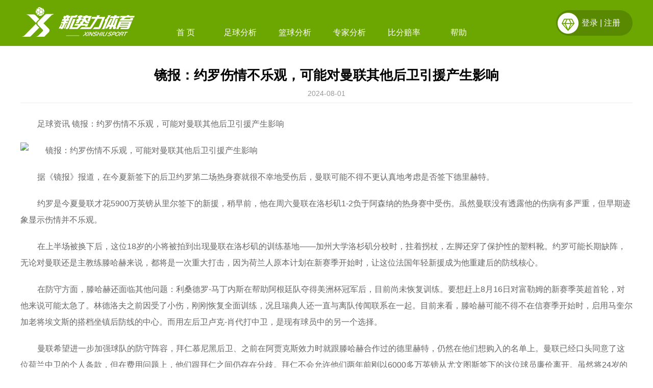

--- FILE ---
content_type: text/html
request_url: http://1110333.com/view.asp?id=269102
body_size: 4321
content:

<!DOCTYPE html>
<html>
<head>
<meta http-equiv="Content-Type" content="text/html; charset=utf-8">
<title>镜报：约罗伤情不乐观，可能对曼联其他后卫引援产生影响 - 新势力体育</title>
<meta name="keywords" content="镜报：约罗伤情不乐观，可能对曼联其他后卫引援产生影响"/>
<meta name="description" content="镜报：约罗伤情不乐观，可能对曼联其他后卫引援产生影响,最齐全体育娱乐互动平台"/>
<link href="css/style.css" rel="stylesheet" type="text/css">
<link href="css/news.css" rel="stylesheet" type="text/css">
</head>

<body>
<div class="header">
<div class="wrap2">
	<div class="logo"><a href="/"></a></div>
	<div class="nav">
		<a href="/">首 页</a>
		<a href="tips.asp" >足球分析</a>
		<a href="bktips.asp" >篮球分析</a>
		<a href="commend.asp" >专家分析</a>
        <a href="http://www.s78999.com" target="_blank">比分赔率</a>
		<a href="help.asp"  target="_blank">帮助</a>
	</div>
	<div class="act">
		
		<a href="javascript:;" class="actak" id="headlg">登录</a> | 
		<a href="reg.asp" class="actak">注册</a>
		
	</div>
</div>
</div>

<div class="wrap">	
	<div class="newsinfo">
		<h1>镜报：约罗伤情不乐观，可能对曼联其他后卫引援产生影响</h1>
		<div class="date">2024-08-01</div>
		<div class="content">
                    <p> 足球资讯 镜报：约罗伤情不乐观，可能对曼联其他后卫引援产生影响</p>
<p><img src="http://img.g288.com/UploadFiles/75/2024-8/b1133669766654869236NC3.jpg" alt="镜报：约罗伤情不乐观，可能对曼联其他后卫引援产生影响"></p><p> 据《镜报》报道，在今夏新签下的后卫约罗第二场热身赛就很不幸地受伤后，曼联可能不得不更认真地考虑是否签下德里赫特。</p><p>约罗是今夏曼联才花5900万英镑从里尔签下的新援，稍早前，他在周六曼联在洛杉矶1-2负于阿森纳的热身赛中受伤。虽然曼联没有透露他的伤病有多严重，但早期迹象显示伤情并不乐观。</p><p>在上半场被换下后，这位18岁的小将被拍到出现曼联在洛杉矶的训练基地——加州大学洛杉矶分校时，拄着拐杖，左脚还穿了保护性的塑料靴。约罗可能长期缺阵，无论对曼联还是主教练滕哈赫来说，都将是一次重大打击，因为荷兰人原本计划在新赛季开始时，让这位法国年轻新援成为他重建后的防线核心。</p><p>在防守方面，滕哈赫还面临其他问题：利桑德罗-马丁内斯在帮助阿根廷队夺得美洲杯冠军后，目前尚未恢复训练。要想赶上8月16日对富勒姆的新赛季英超首轮，对他来说可能太急了。林德洛夫之前因受了小伤，刚刚恢复全面训练，况且瑞典人还一直与离队传闻联系在一起。目前来看，滕哈赫可能不得不在信赛季开始时，启用马奎尔加老将埃文斯的搭档坐镇后防线的中心。而用左后卫卢克-肖代打中卫，是现有球员中的另一个选择。</p><p>曼联希望进一步加强球队的防守阵容，拜仁慕尼黑后卫、之前在阿贾克斯效力时就跟滕哈赫合作过的德里赫特，仍然在他们想购入的名单上。曼联已经口头同意了这位荷兰中卫的个人条款，但在费用问题上，他们跟拜仁之间仍存在分歧。拜仁不会允许他们两年前刚以6000多万英镑从尤文图斯签下的这位球员廉价离开。虽然将24岁的德里赫特从巴伐利亚带走，并不需要花费太多，但在约罗受伤后，曼联可能会觉得自己要被迫提高报价。</p><p>埃弗顿的布兰斯维特是曼联的另一个主要防线引援目标。不过，两家俱乐部在对球员的估值上仍存在分歧，太妃糖为这位22岁的本土中卫标价至少7000万英镑，而曼联之前报出的初始转会费4500万英镑、外加500万英镑浮动费用的方案，已经被埃弗顿拒绝。</p>

</div>
	</div>
	<div class="nextprivew">
		<span>上一条：<a href="/view.asp?id=269103">记者：马兹拉维入选拜仁季前赛名单但仍可转会，与曼联有口头协议</a></span>
		<span>下一条：<a href="/view.asp?id=269101">拜仁官方：小伊布左大腿肌肉受伤，将缺席亚洲行</a></span>
	</div>
</div>


<div class="link">
<div class="wrap">
<div class="tit"><span>友情链接</span><i></i></div>
<div class="con"><script src="http://www.c98788.com/js/link.js"></script></div>
</div>
</div>

<div class="footer">
<div class="wrap">

<div class="desc">
<p>本网站提供的资料仅供参考，各网友须留意本身所处地区及相关法律，在任何情况下引致触犯所属地区之法律，网友须自行承担责任。</p>
<p>国内人士请遵照中华人民共和国相关法律，切勿参与赌博触犯法例，本网络所有内容纯属资讯性质，本网站提供之资料仅供瀏览者作参考用途，因资料上的差异或遗漏而导致使用者有任何损失，瀏览者须自行承担一切责任，
其一切后果本网站恕不负责！</p>
</div>
<div class="btmnav">
	<span class="nav1"></span>
	<span class="nav2"></span>
	<span class="nav3"></span>
	<span class="nav4"></span>
	<span class="nav5"></span>
</div>

<div class="copyright">
版权所有 &copy; 新势力体育
</div>

</div>
</div>
<SCRIPT type="text/javascript" src="js/jquery.min.js"></SCRIPT>
<!--[if IE]><script type="text/javascript" src="js/excanvas.js"></script><![endif]-->
<script type="text/javascript" src="js/jquery.knob.js"></script>
<SCRIPT type="text/javascript" src="js/swiper.min.js"></SCRIPT>
<SCRIPT type="text/javascript" src="js/main.js"></SCRIPT>
<div style="display:none;">
<script charset="UTF-8" id="LA_COLLECT" src="//sdk.51.la/js-sdk-pro.min.js"></script>
<script>LA.init({id: "Jep4I50fSHBC9ZtB",ck: "Jep4I50fSHBC9ZtB"})</script>
</div>
</body>
</html>


--- FILE ---
content_type: text/css
request_url: http://1110333.com/css/style.css
body_size: 11453
content:
BODY {
	BACKGROUND:#fff;FONT-SIZE: 12px;FONT-FAMILY:arial,microsoft yahei;margin:0;padding:0;
}
html,body{width:100%;min-width:1200px;}
dl,dt,dd,ul,li,h1,h2,h3,h4,h5,form,p,a,em,i,span{padding:0;margin:0;list-style:none;}
table,th,td{border-collapse:collapse;}
A:link {COLOR: #000000; TEXT-DECORATION: none;outline:none;}
A:visited {	COLOR: #000000; TEXT-DECORATION: none}
A:hover {COLOR: #ff0000; TEXT-DECORATION: underline}
input,button{outline:none;-webkit-appearance: none;appearance: none;}
input{-webkit-box-shadow: 0 0 0px 1000px #fff inset;background:#fff;box-shadow: 0 0 0px 1000px #fff inset;}
input::-ms-clear,input::-ms-reveal{display:none;}
input::-webkit-search-cancel-button{ display: none;}

#banner{height: 400px;margin-top:0px;overflow:hidden;width:100%;}
#banner .swiper-container {width: 100%;height: 400px;}
#banner .swiper-slide {
text-align: center;display: -webkit-box;display: -ms-flexbox;display: -webkit-flex;display: flex;-webkit-box-pack: center;-ms-flex-pack: center;
-webkit-justify-content: center;justify-content: center;-webkit-box-align: center;-ms-flex-align: center;-webkit-align-items: center;align-items: center;
}
#banner .swiper-pagination-bullet{background:#fff;opacity:1;width:12px;border-radius:5px;height:5px;}
#banner .swiper-pagination-bullet-active{background:#f60;width:25px}
#banner .swiper-slide0{background:url(../images/banner0.jpg) no-repeat center;}
#banner .swiper-slide1{background:url(../images/banner1.jpg) no-repeat center;}
#banner .swiper-slide2{background:url(../images/banner2.jpg) no-repeat center;}
#banner .swiper-slide3{background:url(../images/banner3.jpg) no-repeat center;}

.wrap{width:1200px;margin:0 auto;overflow:hidden;}
.wrap2{width:1200px;margin:0 auto;}

.header{background:#6ca701;height:90px;width:100%;}
.header .logo{width:230px;height:70px;float:left;margin:10px 0;background:url(../images/logo.png) no-repeat center;}
.header .nav{height:40px;overflow:hidden;float:left;width:760px;margin:45px 0 0 40px;}
.header .nav a{display:block;width:97px;height:40px;line-height:38px;float:left;color:#fff;margin:0 5px;font-size:16px;text-align:center;}
.header .nav a.current,.header .nav a:hover{background:url(../images/navbg.png) no-repeat;text-decoration:None;}
.header .act{float:right;margin:20px 0px 0 0;width:95px;height:50px;line-height:50px;position:relative;font-size:16px;
	background:#588900 url(../images/icon_lg.png) no-repeat center left 3px;color:#fff;border-radius:30px;padding:0 5px 0 50px;}
.header .act .actak,.header .act .lg{display:inline-block;color:#fff;}
.header .act .actak:hover,.header .act .lg:hover{text-decoration:none;opacity:.8;}
.header .act .lg{width:80px;overflow:hidden;text-overflow:ellipsis;white-space:nowrap;font-size:20px;vertical-align:-20px;}
.header .act:hover .tpinlgbx{display:block;}
.tpinlgbx{width:350px;border-radius:5px;background:#fff;font-size:12px;position:absolute;top:51px;left:-200px;z-index:100;overflow:hidden;box-shadow:0 0 5px #999;display:none;}
.tpinlgbx p{text-align:center;font-size:18px;color:#fff;line-height:60px;background:#ff9000;margin-bottom:10px;}
.tpinlgbx .info{background:url(../images/icon_hat.png) no-repeat center left;background-size:60px;padding-left:78px;margin:20px 30px;}
.tpinlgbx .name{font-size:22px;color:#6ca701;height:40px;line-height:40px;margin:0px 0px;overflow:hidden;white-space:nowrap;text-overflow:ellipsis;font-weight:bold;}
.tpinlgbx .ds{margin:0px 0 0 0px;overflow:hidden;line-height:25px;color:#ff9000;font-size:20px;font-weight:bold;}
.tpinlgbx .ds span{color:#666;font-size:12px;margin-right:8px;display:inline-block;font-weight:normal;vertical-align:2px;}
.tpinlgbx .dssm{margin-left:0px;color:#999;line-height:20px;}
.tpinlgbx ul{overflow:hidden;margin:30px 30px 20px 30px;}
.tpinlgbx li{line-height:40px;height:40px;width:48%;float:left;margin-bottom:15px;}
.tpinlgbx li:nth-child(2n){float:right;}
.tpinlgbx li a{display:block;padding:0;color:#fff;font-size:16px;border:solid 0px #6ca701;text-align:center;background:#a6d736;}
.tpinlgbx li a:hover{text-decoration:None;background:#739722;}
.tpinlgbx li i{display:inline-block;width:20px;height:20px;margin-right:5px;vertical-align:-5px;}
.tpinlgbx li i.a1{background:url(../images/icon_u1.png) no-repeat center;background-size:18px;}
.tpinlgbx li i.a2{background:url(../images/icon_u2.png) no-repeat center;background-size:18px;}
.tpinlgbx li i.a3{background:url(../images/icon_u3.png) no-repeat center;background-size:18px;}
.tpinlgbx li i.a4{background:url(../images/icon_u4.png) no-repeat center;background-size:18px;}
.tpinlgbx .exit{text-align:center;height:50px;line-height:50px;font-size:14px;color:#999;background:#ededed;cursor:pointer;}
.tpinlgbx .exit i{display:inline-block;margin-right:3px;vertical-align:-8px;
	width:25px;height:25px;border-radius:50%;background:url(../images/icon_u50.png) no-repeat center;}
.tpinlgbx .exit:hover{background:#ddd;color:#666}

.link{background:#7faf25;overflow:hidden;padding:40px 0;color:#fff;}
.link .tit{height:30px;position:relative;margin-bottom:10px;}
.link .tit i{display:block;width:100%;height:1px;background:#b2ca85;position:absolute;left:0;top:14px;z-index:2;}
.link .tit span{display:block;width:200px;background:#7faf25;height:30px;text-align:center;line-height:30px;font-size:16px;
position:absolute;left:50%;margin-left:-100px;top:0;z-index:3;}
.link .con{font-size:13px;line-height:24px;padding:10px 0;color:#7faf25;}
.link .con a{color:#fff;border:solid 1px #7faf25;display:inline-block;margin:0 5px 2px 0;padding:0 6px;}
.link .con a:hover{text-decoration:none;border-radius:3px;border:solid 1px #fff;}

.footer{background:#1e2d02;color:#4e6d18;text-align:center;font-size:13px;padding:40px 0;line-height:28px;}
.footer a{color:#4e6d18;}
.footer .desc{margin:0 100px;}

.btmnav{margin-top:20px;clear:both;overflow:hidden;text-align:center;}
.btmnav span{display:inline-block;margin:0 5px;width:75px;height:33px;background:url(../images/bg_icon_footer.png) no-repeat top;opacity:.1}
.btmnav span.nav1{background-position:0 0;width:35px;}
.btmnav span.nav2{background-position:-50px 0;width:65px;}
.btmnav span.nav3{background-position:-130px 0;}
.btmnav span.nav4{background-position:-227px 0;}
.btmnav span.nav5{background-position:-322px 0;}
.btmnav span:hover{opacity:1}

.hdmian{margin-top:40px;}
.loginpan{width:330px;float:left;border:solid 1px #ddd;background:#ebebeb;}


.dcpan{width:840px;float:right;overflow:hidden;border:solid 1px #ddd;}
.dcpan .hmtit{height:65px;text-align:center;}
.dcpan .hmtit a{display:block;width:50%;float:left;line-height:65px;font-size:20px;font-weight:bold;background:#949494;color:#fff;}
.dcpan .hmtit a i{display:inline-block;width:30px;height:30px;vertical-align:-7px;margin-right:10px;}
.dcpan .hmtit a:nth-child(1) i{background:url(../images/icon_fb.png) no-repeat center;}
.dcpan .hmtit a:nth-child(2) i{background:url(../images/icon_bb.png) no-repeat center;}
.dcpan .hmtit a.curr,.dcpan .hmtit a:hover{text-decoration:none;background:#5c5c5c;color:#fff;transition: 0.5s all;}
.dcpan .item{overflow:hidden;}
.dcpan .itemhide{display:none;}
.dcbx{margin-top:20px;overflow:hidden;border:solid 1px #ddd;border-left:0;border-right:0;}
.dcbx dl{height:50px;background:#f3f3f3;line-height:50px;text-align:center;font-size:16px;color:#5c5c5c;}
.dcbx dt{width:335px;float:left;background:url(../images/ballbg.png) no-repeat -21px 4px;}
.dcbx dt.st4{background-image:url(../images/bkballbg.png)}
.dcbx dt span{display:inline-block;background:#fff;border-radius:10px;color:#999;line-height:18px;margin-left:6px;font-size:12px;padding:0 10px;vertical-align:2px;}
.dcbx dd{float:left;}
.dcbx dd.bf{width:70px}
.dcbx dd.pk{width:95px}
.dcbx dd.tj{width:260px}
.dcbx dd.jg{width:75px;float:right;}
.dcitem{text-align:center;overflow:hidden;border-top:solid 1px #ddd;font-size:14px;height:110px;color:#545454;}
.dcitem .dv {border-right:solid 1px #ddd;height:110px;line-height:110px;float:left;}
.dcitem .ss{width:25px;font-size:16px;padding:0 15px;line-height:20px;}
.dcitem .ss span{display:inline-block;margin-top:35px;}
.dcitem .tj{width:260px;font-size:20px;color:#ff9000;font-weight:bold;}
.dcitem .tj i{display:inline-block;width:22px;height:22px;border-radius:50%;margin-right:5px;vertical-align:-4px;background:#ff9000 url(../images/icon_zan.png) no-repeat center;}
.dcitem .jg{width:75px;border-right:0;float:right;font-weight:bold;font-size:36px;color:#949494;}
.dcitem .jg span.y{color:#ff9000;}
.dcitem .jg span.h{color:#080;}
.dcitem .jg span.d{color:#09f;}
.dcitem .jg span.f{color:#999;}
.dcitem .fg{width:278px;height:110px;float:left;border-right:solid 1px #ddd;position:relative;font-size:16px;}
.dcitem .fg div{height:55px;line-height:55px;border-bottom:solid 1px #ddd;}
.dcitem .fg span{display:inline-block;width:18px;height:18px;line-height:18px;font-size:11px;border-radius:50%;color:#fff;margin-right:5px;vertical-align:2px;}
.dcitem .fg span.z{background:#6ca701}
.dcitem .fg span.k{background:#ccc;}
.dcitem .fg i{display:block;width:20px;height:20px;line-height:20px;border-radius:50%;background:#ddd;font-size:12px;
	color:#fff;border:solid 5px #fff;position:absolute;left:50%;margin-left:-11px;top:42px;}
.dcitem .bf{width:70px;float:left;border-right:solid 1px #ddd;font-size:26px;color:#949494;}
.dcitem .bf div{height:55px;line-height:55px;border-bottom:solid 1px #ddd;}
.dcitem .bf span{font-weight:bold;}
.dcitem .bf span.da{color:#ff9000;}
.dcitem .pk{width:95px;float:left;border-right:solid 1px #ddd;font-size:16px;}
.dcitem .pk div{height:55px;line-height:55px;border-bottom:solid 1px #ddd;}

.dchis{text-align:center;color:#5c5c5c;font-size:16px;margin:50px 0;overflow:hidden;}
.dchis em{font-style:normal;margin-right:10px;font-weight:bold;}
.dchis a{opacity:.9}
.dchis span{display:inline-block;width:30px;height:30px;border-radius:5px;line-height:30px;text-align:center;color:#fff;margin:0 1px;}
.dchis span.y{background:#ff9000;}
.dchis span.h{background:#080;}
.dchis span.d{background:#09f;}
.dchis span.f{background:#999;}
.dchis a:hover{text-decoration:none;opacity:1}

.dcbox{width:auto;float:none;margin:40px 0;border-bottom:0;}
.dcbox .dcitem .tj,.dcbox .dcbx dd.tj{width:400px;}
.dcbox .dcbx dd.bf,.dcbox .dcitem .bf{width:130px;}
.dcbox .dcbx dd.pk,.dcbox .dcitem .pk{width:150px;}
.dcbox .dcbx dd.jg,.dcbox .dcitem .jg{width:120px;}
.dcbox .dcbx dt{width:380px;}
.dcbox .dcitem .fg{width:323px;}


.loginbx{padding:0 0px;position:relative;}
.loginbx h3{font-size:18px;text-align:center;color:#fff;background:#6ca701;margin:0 0 30px 0;height:65px;line-height:65px;overflow:hidden;}
.loginbx h3 i{display:inline-block;width:24px;height:24px;background:url(../images/icon_go_w.png) no-repeat center;background-size:18px;vertical-align:-6px;margin-left:6px;}
.loginbx input{width:278px;height:50px;text-align:left;border:solid 1px #eee;font-size:14px;margin-bottom:6px;outline:none;font-size:16px;padding:0 0 0 30px;}
.loginbx input:focus{border-color:#ccc;}
.loginbx input.t1{background:url(../images/icon_name.png) no-repeat center right 10px;}
.loginbx input.t2{background:url(../images/icon_pwd.png) no-repeat center right 10px;}
.loginbx button{width:310px;height:50px;background:#ff9000;transition: 0.5s all;color:#fff;font-size:16px;margin:10px 0 10px 0;border:0;outline:none;}
.loginbx button:hover{cursor:pointer;opacity:.8}
.loginbx p{background:#fff;border:dotted 1px #f00;height:50px;width:308px;position:absolute;left:10px;top:230px;font-size:18px;text-align:center;color:#333;line-height:50px;display:none;}
.loginbx form{padding:10px 10px 0 10px;}
.loginbx .icon{display:block;width:22px;height:22px;position:absolute;right:30px;}
.loginbx .icon1{background:url(../images/icon_name.png) no-repeat center;top:123px;z-index:10;}
.loginbx .icon2{background:url(../images/icon_pwd.png) no-repeat center;top:178px;z-index:10;}
.loginbx .rg{margin:0 10px;text-align:center;}
.loginbx .rg a{font-size:14px;color:#fff;display:block;height:50px;line-height:50px;text-align:center;background:#6ca701;font-size:16px;transition: 0.5s all;}
.loginbx .rg a:hover{text-decoration:none;opacity:.8}
.loginbx .act{text-align:center;overflow:hidden;background:#dedede;width:80px;margin:12px auto 25px auto;border-radius:20px;padding:6px 0;height:25px;}
.loginbx .act .cd{display:inline-block;width:25px;height:25px;border-radius:50%;margin:0 5px;}
.loginbx .act .cd:hover{cursor:pointer;background-color:#666;}
.loginbx .act .zx{background:#949494 url(../images/icon_lg1.png) no-repeat center;}
.loginbx .act .us{background:#949494 url(../images/icon_lg2.png) no-repeat center;}
.contactbx{background:#fff;padding:18px 30px;overflow:hidden;}
.contactbx .chat{width:75px;float:left;line-height:35px;font-size:14px;overflow:hidden;text-align:center;}
.contactbx .chat img{width:75px;height:75px;display:block;}
.contactbx .tel{width:160px;float:right;}
.contactbx .tel .t{line-height:40px;height:40px;font-size:16px;color:#666;margin:5px 0 10px 0;}
.contactbx .tel .t i{display:inline-block;width:24px;height:24px;border-radius:50%;vertical-align:-6px;
	background:#6ca701 url(../images/icon_tel.png) no-repeat center;margin-right:10px;}
.contactbx .tel .c{font-size:14px;line-height:25px;color:#555;}

.tplogin{width:350px;border-radius:5px;background:#fff;position:absolute;top:75px;z-index:100;overflow:hidden;box-shadow:0 0 5px #999;}
.tplogin .loginpan{width:350px;border:0}
.tplogin .loginbx h3{margin:0px 0 30px 0;font-size:16px;font-weight:normal;background:#ff9000;}
.tplogin .loginbx h3 i{width:18px;height:18px;background-size:100%;vertical-align:-3px;}
.tplogin .loginbx input{width:298px;}
.tplogin .loginbx button{width:330px;background:#ff9000}
.tplogin .loginbx p{width:330px;top:230px;font-size:16px;}
.tplogin .loginbx .icon1{top:123px;}
.tplogin .loginbx .icon2{top:178px;}
.tplogin .loginbx .rg a{background:#6ca701;}


.inlogpan{width:330px;float:left;border:solid 1px #eee;background:#a2cc41;}
.inlogpan h2{font-size:18px;color:#ff9000;line-height:65px;text-align:center;margin-bottom:10px;background:#6ca701;color:#fff;font-weight:normal;}
.inlgbx{padding:20px 30px;height:299px;overflow:hidden;}
.inlgbx .info{background:url(../images/icon_hat.png) no-repeat center left;background-size:60px;padding-left:78px;}
.inlgbx .name{text-align:left;font-size:22px;color:#fff;height:40px;line-height:40px;margin:0;overflow:hidden;white-space:nowrap;text-overflow:ellipsis;}
.inlgbx .ds{margin:0px 0 3px 0px;overflow:hidden;line-height:25px;color:#c00;font-size:18px;font-weight:bold;}
.inlgbx .ds span{color:#666;vertical-align:2px;font-size:12px;margin-right:8px;display:inline-block;font-weight:Normal;}
.inlgbx .dssm{margin-left:0px;color:#fff;}
.inlgbx ul{overflow:hidden;margin:30px 0 20px 0;}
.inlgbx li{line-height:40px;height:40px;width:48%;float:left;margin-bottom:10px;}
.inlgbx li:nth-child(2n){float:right;}
.inlgbx li a{display:block;padding:0;color:#fff;font-size:16px;border:solid 0px #6ca701;text-align:center;background:#a6d736;}
.inlgbx li a:hover{text-decoration:None;background:#739722;}
.inlgbx li i{display:inline-block;width:20px;height:20px;margin-right:5px;vertical-align:-5px;}
.inlgbx li i.a1{background:url(../images/icon_u1.png) no-repeat center;background-size:18px;}
.inlgbx li i.a2{background:url(../images/icon_u2.png) no-repeat center;background-size:18px;}
.inlgbx li i.a3{background:url(../images/icon_u3.png) no-repeat center;background-size:18px;}
.inlgbx li i.a4{background:url(../images/icon_u4.png) no-repeat center;background-size:18px;}
.inlgbx li i.a5{background:#e1ffab url(../images/icon_u6.png) no-repeat center;background-size:10px;border-radius:50%;}
.inlgbx li i.a6{background:#e1ffab url(../images/icon_u5.png) no-repeat center;background-size:10px;border-radius:50%;}
.inlgbx .exit{text-align:center;height:50px;line-height:50px;font-size:16px;color:#666;background:#fff;cursor:pointer;}
.inlgbx .exit i{display:inline-block;font-size:22px;font-style:normal;margin-right:6px;vertical-align:-1px;
	width:25px;height:25px;text-align:center;line-height:22px;background:#ccc;color:#fff;border-radius:50%;}
.inlgbx .exit:hover{background:#eee;color:#666}


.freetb{}
.freetb table{width:100%;border:solid 1px #ddd;}
.freetb table.thtb{margin-top:30px;}
.freetb th{font-size:14px;color:#fff;height:55px;background:#949494;font-weight:normal;}
.freetb th.tj{background:#ff9000;}
.freetb th span{display:block;float:left;}
.freetb th span.qd{width:168px;}
.freetb th span.bf{width:90px;}
.freetb th span.pk{width:120px;}
.freetb td{border:solid 1px #ddd;text-align:center;height:60px;font-size:14px;color:#545454;padding:0;}
.freetb td .st{background:url(../images/icon_ball_green.png) no-repeat center left;margin:0 10px 0 15px;padding-left:35px;color:#6ca701;font-size:14px;text-align:left;}
.freetb td .st4{background-image:url(../images/icon_bkball_green.png)}
.freetb td .st span{color:#999;font-size:12px;}
.freetb td .qd{width:168px;float:left;font-size:15px;color:#666;height:60px;line-height:60px;overflow:hidden;text-overflow:ellipsis;white-space:nowrap;}
.freetb td .bf{width:90px;float:left;height:60px;line-height:60px;color:#999}
.freetb td .bf span,.freetb td .bf em{display:inline-block;border:solid 1px #ff9000;color:#ff9000;border-radius:15px;height:25px;line-height:25px;width:70px;font-weight:bold;font-size:18px;font-style:normal;}
.freetb td .bf em{border-color:#09f;opacity:.6;color:#09f;font-weight:normal;font-size:16px;}
.freetb td .pk{width:120px;float:left;height:60px;line-height:60px;}
.freetb td .pk span{display:inline-block;border:solid 1px #6ca701;color:#6ca701;border-radius:15px;height:25px;line-height:25px;width:100px;}
.freetb td .tj{font-size:16px;color:#666;font-weight:bold;}
.freetb td .tj .mf{display:inline-block;height:20px;line-height:20px;font-weight:normal;color:#fff;background:#ccc;font-size:12px;vertical-align:2px;
	border-radius:10px;padding:0 10px;margin-right:10px;}
.freetb td.rs{font-size:26px;font-weight:bold;}
.freetb td.rs .y{color:#ff9000;}
.freetb td.rs .h{color:#080;}
.freetb td.rs .d{color:#09f;}
.freetb td.rs .f{color:#999;}
.freetb td.sl{}
.freetb td.sl .zjsl{height:40px;overflow:hidden;position:relative;text-align:center;margin-top:2px;}
.freetb td.sl .zjsl span{display:block;color:#999;position:absolute;left:0;top:12px;width:100%;font-size:13px;}
.freetb .more{display:none;width:100%;}
.freetb .mores{display:block;}
.freemore{text-align:center;line-height:50px;height:50px;font-size:16px;color:#6ca701;background:#d6ee9f;margin-top:8px;}
.freemore:hover{background:#6ca701;color:#fff;cursor:pointer;}
.freetc table{margin:0;border:0;margin-top:-1px;}


.zjbox{background:#f0f7e3;overflow:hidden;padding:20px 0 60px 0;margin-top:50px;}
.zjbox .hmtit{text-align:center;line-height:50px;margin:40px 0;}
.zjbox .hmtit em{display:inline-block;width:50px;height:50px;border:solid 1px #ff9000;background:#ff9000 url(../images/icon_zj.png) no-repeat center;border-radius:50%;vertical-align:-20px;}
.zjbox .hmtit a{display:inline-block;width:245px;height:50px;margin-left:12px;border:solid 1px #ff9000;transition: 0.5s all;font-size:20px;color:#ff9000;border-radius:30px;}
.zjbox .hmtit a.curr,.zjbox .hmtit a:hover{background:#ff9000;color:#fff;text-decoration:none;}
.zjbox .hmtit a i{display:inline-block;width:26px;height:26px;vertical-align:-5px;margin-right:8px;}
.zjbox .hmtit a i.fb{background:url(../images/icon_fb_h.png) no-repeat center;background-size:100%;}
.zjbox .hmtit a i.bb{background:url(../images/icon_bb_h.png) no-repeat center;background-size:100%;}
.zjbox .hmtit a:hover i.fb,.zjbox .hmtit a.curr i.fb{background:url(../images/icon_fb.png) no-repeat center;background-size:100%;}
.zjbox .hmtit a:hover i.bb,.zjbox .hmtit a.curr i.bb{background:url(../images/icon_bb.png) no-repeat center;background-size:100%;}
.zjbox .itemhide{display:none;}
.zjboxcm{margin:0}

.zjtb table{background:#fff;}
.zjtb a:hover{text-decoration:none;}
.zjtb td a:hover .qd{color:#000}
.zjtb td a:hover .bf em,.zjtb td a:hover .bf span,.zjtb td a:hover .pk span{opacity:1}
.zjtb td.ds{color:#6ca701;font-size:16px;}
.zjtb td .bf span{background:#ff9000;color:#fff;opacity:.6}
.zjtb td .bf em{background:#09f;color:#fff;opacity:.4}
.zjtb td .pk span{background:#6ca701;color:#fff;opacity:.6}
.zjtb td.zj a{color:#666;}
.zjtb td.zj a:hover{color:#ff9000;}
.zjtb td .tj{text-align:center;margin-right:6px;height:60px;line-height:60px;position:relative;overflow:hidden;text-overflow:ellipsis;white-space:nowrap;}
.zjtb td .tj i{display:inline-block;width:24px;height:24px;background:#ff9000 url(../images/icon_zan_big.png) no-repeat center;background-size:16px;
	border-radius:50%;margin:0 8px 0 8px;vertical-align:-6px;}
.zjtb td .kssm{display:block;margin:3px 2px 0 2px;height:18px;line-height:18px;text-align:center;background:#09f;opacity:.5;transform:scale(0.9);
	color:#fff;border-radius:3px;font-size:12px;font-weight:normal;padding:0 3px;}
.zjtb td .tj a:hover{color:#ff9000;text-decoration:none;}
.zjtb td .tj a.dy{display:block;margin:10px 5px 10px 15px;text-align:center;background:#f90;color:#fff;height:40px;line-height:40px;font-weight:normal;overflow:hidden;
	text-overflow:ellipsis;white-space:nowrap;}
.zjtb td .tj a.dy:hover{opacity:.8}
.zjtb td .tj a.sj{font-size:18px;color:#ff9000;}
.zjtb td .tj a.sj:hover{color:#c00}
.zjtb td.rs{font-size:28px;}
.zjtb td.rs i{display:inline-block;width:30px;height:30px;vertical-align:-5px;background:url(../images/icon_fan.png) no-repeat center;background-size:24px;}
.zjtb td.rs1 i{display:none;}
.zjtb td.rs2 i{background-image:url(../images/icon_ye.png);background-size:18px;}

.zjlist{text-align:center;padding-bottom:30px;overflow:hidden;}
.zjlist a{display:inline-block;padding:0 20px;height:30px;line-height:30px;transition: 0.5s all;border-radius:15px;border:solid 1px transparent;margin:0 5px;color:#666;font-size:14px;}
.zjlist a:hover{border-color:#ff9000;}
.zjlist a.curr{border-color:#333;background:#333;color:#fff;}

.pager{height:30px;padding:30px 0;background:#fff;text-align:center;line-height:30px;}
.pager a{display:inline-block;font-size:18px;margin:0 5px;color:#999}
.pager a.on{color:#ff9000;font-weight:bold;font-size:22px;margin:0 10px;}
.pager b{color:#ccc;line-height:20px;display:inline-block;vertical-align:5px;margin:0 6px;}
.pager2{border-bottom:solid 1px #ddd;}
.pager1{border:solid 1px #ddd;border-top:0}

.wrapus{padding:20px 0 30px 0;background:#f0f7e3;overflow:hidden;}
.wrapus .wrap{margin-bottom:30px;}
.left{width:220px;float:left;background:#a2cc41;}
.leftus{display:block;color:#fff;}
.leftus .tit{text-align:center;font-size:20px;margin:20px 0 10px 0;}
.leftus h2{text-align:center;font-size:18px;overflow:hidden;margin-bottom:20px;}
.leftus h2 i{display:block;margin:15px auto;width:120px;height:120px;background:url(../images/icon_hat.png) no-repeat center;}
.leftus h2 span{display:inline-block;background:#6ca701;color:#fff;max-width:120px;overflow:hidden;padding:3px 12px;border-radius:15px;}
.leftus .ds{margin:0px 20px;overflow:hidden;line-height:25px;color:#fff;font-size:22px;text-align:center;}
.leftus .ds span{color:#666;line-height:20px;vertical-align:4px;font-size:12px;margin-right:8px;display:inline-block;}
.leftus .dssm{color:#fff;text-align:center;}
.leftus ul{overflow:hidden;margin:30px 0 2px 0;}
.leftus li{line-height:60px;height:60px;margin-bottom:1px;}
.leftus li a{display:block;padding:0 0 0 55px;color:#e1ffab;font-size:16px;}
.leftus li a i{display:inline-block;width:30px;height:30px;vertical-align:-10px;margin-right:10px;}
.leftus li a i.a{background:url(../images/icon_u1.png) no-repeat center;}
.leftus li a i.b{background:url(../images/icon_u2.png) no-repeat center;}
.leftus li a i.c{background:url(../images/icon_u3.png) no-repeat center;}
.leftus li a i.d{background:url(../images/icon_u4.png) no-repeat center;}
.leftus li a i.e{background:#e1ffab url(../images/icon_u6.png) no-repeat center;background-size:16px;border-radius:50%;}
.leftus li a.curr,.leftus li a:hover{text-decoration:None;background:url(../images/lfubg.png) no-repeat;}
.leftus .exit{line-height:60px;height:60px;color:#e1ffab;font-size:16px;text-align:left;display:block;padding-left:55px;}
.leftus .exit span{font-size:28px;display:inline-block;vertical-align:-10px;margin-right:10px;width:30px;height:30px;
	border-radius:50%;background:#e1ffab url(../images/icon_u5.png) no-repeat center;}
.leftus .exit:hover{background:url(../images/lfubg.png) no-repeat;text-decoration:none;}

.left .contact{margin:40px 20px;padding-top:30px;overflow:hidden;color:#fff;border-top:solid 1px #6ca701;}
.left .contact h3{text-align:center;font-weight:normal;margin-bottom:20px;font-size:18px;}
.left .contact .chat{line-height:35px;font-size:13px;overflow:hidden;text-align:center;}
.left .contact .chat img{width:140px;height:140px;display:block;margin:0 auto;}
.left .contact .tel{width:160px;float:right;}
.left .contact .tel .t{line-height:40px;height:40px;font-size:16px;margin:5px 0 5px 0;}
.left .contact .tel .t i{display:inline-block;width:24px;height:24px;border-radius:50%;vertical-align:-6px;
	background:#6ca701 url(../images/icon_tel.png) no-repeat center;margin-right:10px;}
.left .contact .tel .c{font-size:14px;line-height:25px;}

.rsy{color:#ff9000;}
.rsh{color:#080;}
.rsd{color:#09f;}
.rsf{color:#999;}

.main{float:right;width:900px;padding:40px;background:#fff;padding-bottom:2000px;margin-bottom:-2000px;overflow:hidden;}

.usmaintt{height:60px;line-height:60px;border-bottom:solid 1px #eee;margin-bottom:30px;overflow:hidden;}
.usmaintt i{display:inline-block;width:35px;height:35px;margin-right:12px;background:url(../images/icon_xcls.png) no-repeat center;vertical-align:-10px;}
.usmaintt span{font-size:18px;color:#6ca701;}
.usmaintt em{font-size:12px;color:#a7a7a7;display:inline-block;margin-left:10px;font-style:normal;}
.usmtford i{background:url(../images/icon_ford.png) no-repeat center;}

.ustable{width:100%;text-align:center;}
.ustable th{height:40px;background:#949494;color:#fff;}
.consumetb td{height:48px;border-bottom:solid 1px #ddd;font-size:14px;color:#545454;}
.consumetb td.bg{}
.consumetb td.tm{width:85px;}
.consumetb td.zj{width:80px;}
.consumetb td.ds{color:#f90;width:60px;font-size:16px;}
.consumetb td.bf{color:#999;font-size:18px;width:70px;}
.consumetb td.bf span{color:#ff9000;font-weight:bold;}
.consumetb td.pk{width:70px;}
.consumetb td.pk span{color:#6ca701;font-size:16px;}
.consumetb td.jg{font-size:18px;}
.consumetb td.qd{color:#000;width:100px;}
.consumetb td.zj a{color:#f00;}
.consumetb td.tj a{color:#ff9000;font-size:18px;font-weight:bold;}
.consumetb td.jg i{display:inline-block;width:24px;height:24px;vertical-align:-5px;background:url(../images/icon_fan.png) no-repeat center;background-size:20px;}
.consumetb td.jg i.i1{display:none;}
.consumetb td.jg i.i2{background-image:url(../images/icon_ye.png);background-size:14px;}
.consumetb .ck{float:left;width:15px;height:15px;background:#fff url(../images/icon_check_c.png) no-repeat;background-size:15px;border-radius:3px;margin-left:10px;display:inline-block;}
.consumetb .ckon{background-image:url(../images/icon_check.png);}
.listnone{text-align:center;line-height:60px;font-size:20px;color:#999}
.costtb th.bg{background:#ff9000;color:#fff;}
.costtb th.bg1{background:#6ca701;color:#fff;}
.costtb th.bg2{background:#a2cc41;color:#fff;}
.costtb tr:hover td{background:#e8e8e8;}
.costtb td{height:50px;font-size:14px;color:#545454;background:#f9f9f9;border-bottom:solid 1px #fff;}
.costtb td.je{font-size:18px;width:100px;font-weight:bold;}
.costtb td.je span{color:#ff9000;}
.costtb td.zs{color:#6ca701}
.costtb td.ye{color:#ff9000;font-size:18px;width:100px;font-weight:bold;}
.costtb .ck{float:left;width:15px;height:15px;background:#fff url(../images/icon_check_c.png) no-repeat;background-size:15px;border-radius:3px;margin-left:10px;display:inline-block;}
.costtb .ckon{background-image:url(../images/icon_check.png);}
.actbox{height:50px;line-height:50px;background:#f5f5f5;font-size:14px;}
.actbox .ckall{width:15px;height:15px;background:#fff url(../images/icon_check_c.png) no-repeat;background-size:15px;float:left;
	border-radius:3px;margin:18px 11px 0 11px;display:inline-block;vertical-align:-3px;}
.actbox .ckallon{background-image:url(../images/icon_check.png);}
.actbox span{color:#333;float:left;}
.actbox button{background:none;border:solid 1px #ff9000;color:#ff9000;width:60px;height:25px;line-height:23px;border-radius:3px;margin-left:20px;margin-top:13px;cursor:pointer;float:left;}
.actbox button:hover{color:#c00;border-color:#c00;}



.paybx{overflow:hidden;}
.paybx .item{overflow:hidden;margin-top:20px;}
.paybx .item .txt{float:left;font-size:16px;color:#949494;height:30px;line-height:30px;margin-top:35px;background:url(../images/icon_wpay.png) no-repeat center left;padding-left:40px;}
.paybx .item .txt b{}
.paybx .item .chat img{width:100px;height:100px;float:left;margin:0 30px 0 50px;}
.paybx .item .chat span{float:left;width:80px;height:100px;background:url(../images/icon_sao.png) no-repeat center top 15px;
	line-height:170px;font-size:14px;display:block;text-align:center;color:#666}
.paybx .item .bank{background:url(../images/icon_card.png) no-repeat center left;}
.paybx .item .tisi{clear:both;overflow:hidden;padding-left:px;font-size:16px;color:#ff9000;line-height:40px;margin-top:20px;}
.paybx .item .tisi span{height:25px;line-height:25px;display:inline-block;background:#ff9000;color:#fff;border-radius:15px;padding:0 10px;font-size:14px;}
.paybx .tongdao{clear:both;overflow:hidden;padding-left:35px;}
.paybx .tongdao .bk{float:left;width:120px;margin:20px 8px 0 0;}
.paybx .itemut{margin:0 0 50px 0;}
.paybx .itemut .txt{background-image:url(../images/icon_card.png)}

.login{margin:40px auto;}
.login h1{color:#6ca701;font-size:18px;height:40px;line-height:40px;background:url(../images/icon_user.png) no-repeat center left;padding-left:40px;background-size:33px;}
.logincx{background:#949494 url(../images/lgbg.png) no-repeat -250px -100px;background-size:150%;margin:20px 0;padding:70px 0 70px 400px;}
.logincx .txt{height:40px;width:350px;position:relative;margin-bottom:15px;overflow:hidden;border-radius:3px;}
.logincx .txt i{display:block;width:26px;height:26px;position:absolute;left:10px;top:7px;z-index:2;border-radius:50%;}
.logincx .txt i.a{background:#949494 url(../images/icon_hm.png) no-repeat center;}
.logincx .txt i.b{background:#949494 url(../images/icon_suo.png) no-repeat center;}
.logincx .txt i.c{background:#949494 url(../images/icon_yz.png) no-repeat center;}
.logincx .txt img{position:absolute;top:10px;right:10px;}
.logincx input{height:38px;width:278px;display:block;border:0;border-radius:3px;padding:0 10px 0 60px;outline:none;transition: 0.5s all;border:solid 1px transparent;}
.logincx input:focus{border:solid 1px #ff9000;}
.logincx .txt2 input{width:228px;padding:0 60px 0 60px;}
.logincx button{width:350px;height:40px;background:#6ca701;border:0;color:#fff;transition: 0.5s all;}
.logincx button:hover{cursor:pointer;background:#3ca501;}
.logincx button.l{background:#ff9000;}
.logincx button.l:hover{background:#ff6600;}
.logincx .go{text-align:center;color:#fff;margin-top:20px;width:350px;font-size:16px;}
.logincx .go a{color:#c00;}
.regcx{padding-left:300px;position:relative;}
.regcx ul{position:absolute;width:350px;top:70px;right:170px;}
.regcx li{height:40px;margin:5px 0 15px 0;color:#fff;font-size:14px;background:url(../images/icon_qus.png) no-repeat left top 3px;padding-left:30px;}

.regczsm{margin:50px 0;overflow:hidden;}
.regczsm h2{color:#6ca701;font-size:18px;height:40px;line-height:40px;background:url(../images/icon_ford.png) no-repeat center left;padding-left:40px;background-size:33px;margin-bottom:15px;}
.regczsm p{padding-left:7px;line-height:30px;color:#999;font-size:14px;margin-bottom:5px;}
.regczsm p i{display:inline-block;width:20px;height:20px;background:#949494;border-radius:50%;color:#fff;text-align:center;line-height:20px;font-style:normal;margin-right:8px;}
.regczsm span{display:inline-block;color:#c00;margin-right:10px;}


.fxwrap{margin:50px 0;padding:30px 30px  50px 30px;overflow:hidden;background:#f9f9f9;}
.fxwrap h1{font-size:14px;font-weight:normal;margin-bottom:10px;}
.fxwrap h1 span{padding:5px 15px;background:#6ca701;color:#fff;display:inline-block;margin-bottom:10px;font-weight:normal;border-radius:15px;}
.fxwrap h1 i{display:block;width:1050px;float:right;height:1px;background:#ccc;margin-top:13px;}
.fxtab{background:#fff;border:solid 1px #b6b6b6;text-align:center;width:100%;font-size:16px;}
.fxtab th{height:50px;background:#b6b6b6;color:#fff;font-weight:normal;}
.fxtab th.tj{background:#ff9000;}
.fxtab td{border:solid 1px #b6b6b6;color:#545454;font-size:18px;height:190px;overflow:hidden;padding:0;}
.fxtab td.ss{width:130px;}
.fxtab td.ss div{height:190px;overflow:hidden;background:url(../images/ballbg.png) no-repeat center bottom -60px;}
.fxtab td.ss div.s4{background-image:url(../images/bkballbg.png);}
.fxtab td.ss span{margin-top:60px;display:block;}
.fxtab td.ss em{display:block;font-style:normal;background:#fff;line-height:25px;height:25px;overflow:hidden;border:solid 1px #ccc;margin:10px 15px;color:#999;border-radius:15px;padding:0 5px;font-size:13px;}
.fxtab td.dz{width:240px;}
.fxtab td.dz div{position:relative;height:190px;overflow:hidden;}
.fxtab td.dz span{display:block;height:95px;line-height:95px;border-bottom:solid 1px #b6b6b6;}
.fxtab td.dz span em{display:inline-block;width:20px;height:20px;line-height:20px;font-size:11px;border-radius:50%;color:#fff;margin-right:5px;font-style:normal;vertical-align:2px;}
.fxtab td.dz span em.z{background:#6ca701}
.fxtab td.dz span em.k{background:#ccc;}
.fxtab td.dz div i{display:block;width:24px;height:24px;line-height:24px;color:#fff;background:#ddd;font-size:12px;border-radius:50%;
position:absolute;left:102px;top:80px;border:solid 5px #fff;}
.fxtab td.bf{width:105px;}
.fxtab td.bf div{position:relative;height:190px;overflow:hidden;}
.fxtab td.bf span{display:block;height:95px;line-height:95px;border-bottom:solid 1px #b6b6b6;font-weight:bold;font-size:28px;}
.fxtab td.bf span.da{color:#ff9000;}
.fxtab td.pk{width:120px;}
.fxtab td.pk div{position:relative;height:190px;overflow:hidden;}
.fxtab td.pk span{display:block;height:95px;line-height:95px;border-bottom:solid 1px #b6b6b6;font-weight:bold;font-size:14px;overflow:hidden;}
.fxtab td.pk span em{display:block;font-style:normal;background:#6ca701;color:#fff;height:25px;line-height:25px;padding:0 5px;margin:0 10px;
	border-radius:15px;color:#fff;font-weight:normal;overflow:hidden;margin-top:35px;}
.fxtab td.ds{width:80px;color:#6ca701;}
.fxtab td.sl{width:100px;color:#6ca701;}
.fxtab td.rs{font-size:28px;font-weight:bold;width:95px;}
.fxtab td.rs i{display:inline-block;width:30px;height:30px;vertical-align:-5px;background:url(../images/icon_fan.png) no-repeat center;background-size:24px;}
.fxtab td.rs i.r1{display:none;}
.fxtab td.rs i.r2{background-image:url(../images/icon_ye.png);background-size:18px;}
.fxtab td.rs .y{color:#ff9000;}
.fxtab td.rs .h{color:#080;}
.fxtab td.rs .d{color:#09f;}
.fxtab td.rs .f{color:#999;}
.fxtab td.tj .zan{display:inline-block;width:24px;height:24px;background:#ff9000 url(../images/icon_zan.png) no-repeat center;border-radius:50%;vertical-align:-5px;margin-right:5px;}
.fxtab td.tj .zw{color:#ff9000;font-weight:bold;font-size:20px;}
.fxtab td.tj .zj{background:#999;color:#fff;padding:5px 0px;border-radius:15px;font-size:14px;display:block;margin:8px auto 0 auto;width:100px;text-align:center;}
.fxtab td.tj .sm{display:block;color:#09f;font-size:14px;padding-top:10px;overflow:hidden;text-align:center;}
.fxtab td.tj .sm span{display:inline-block;height:28px;line-height:28px;min-width:80px;padding:0 10px;border-radius:20px;background:#09f;color:#fff;font-size:14px;}
.fxtab td.tj .buy{}
.fxtab td.tj .buy b{color:#f00;}
.fxtab td.tj .buy button{background:#6ca701;color:#fff;padding:8px 30px;border:0;margin-top:8px;}
.fxtab td.tj .buy button:hover{cursor:pointer;opacity:.8;}
.fxtab td.tj .lg a{background:#ff9000;color:#fff;width:170px;height:38px;line-height:38px;text-align:center;
	font-size:14px;cursor:pointer;display:block;transition:0.5s all;margin:0 auto;}
.fxtab td.tj .lg a.rg{background:#6ca701;margin-top:8px;}
.fxtab td.tj .lg a:hover{text-decoration:none;opacity:.8;}
.fxtab td.sl{width:80px;}
.fxtab td.sl .zjsl{height:40px;overflow:hidden;position:relative;text-align:center;margin-top:2px;}
.fxtab td.sl .zjsl span{display:block;color:#333;position:absolute;left:0;top:12px;width:100%;font-size:13px;}

.fxts{margin:30px 0 50px 0;font-size:13px;color:#666;line-height:22px;}
.fxts b{padding:3px 15px;background:#999;color:#fff;display:inline-block;margin-bottom:10px;font-weight:normal;border-radius:15px;}
.fxts span{color:#c00;display:inline-block;margin-right:10px;}

.fxabout .hmtit{height:70px;line-height:70px;background:#a2a2a2;}
.fxabout .hmtit span{float:left;display:block;width:33.33%;text-align:center;font-size:16px;color:#fff;}
.fxabout .hmtit span.curr,.fxabout .hmtit span:hover{background:#5d5d5d;cursor:pointer;}
.fxabout table{margin-top:1px;}
.fxabout th span.qd{width:135px;}
.fxabout td .qd{width:135px;}
.fxabout .item{height:670px;background:#fff;overflow:hidden;}
.fxabout .itemhide{display:none;}
.fxabout .nolog{text-align:center;font-size:18px;line-height:150px;}
.fxabout .nolog a{background:#ff9000;color:#fff;padding:15px 40px;}
.fxabout .consumetb td{border-color:#ddd}


.livewrap{background:#f0f7e3;padding:60px 0;}
.livenav{height:50px;background:#6ca701;color:#6ca701;line-height:50px;text-align:center;padding-top:2px;}
.livenav a{display:inline-block;padding:0 20px;font-size:16px;color:#fff;cursor:pointer;}
.livenav a:hover,.livenav a.curr{background:#fff;color:#6ca701;text-decoration:none;}
.livecon{background:#fff;overflow:hidden;padding:20px;}

.onerror{text-align:center;font-size:24px;color:#666;line-height:45px;margin-top:150px;}
.onerror a{color:#6ca701;}
.onerror p{margin-top:20px;}
.onerror b{color:#f00;padding-right:5px;}

.help{margin:50px auto;}
.help h1{text-align:center;font-size:24px;margin-bottom:30px;}
.helpitem{background:#f5f5f5;margin-bottom:30px;padding:25px;color:#666;font-size:14px;line-height:28px;}
.helpitem h3{color:#000;margin-bottom:15px;}
.helpitem .pn{padding-left:20px;margin-bottom:10px;}
.helpitem .tel{color:#c00;}
.helpitem .tel span{display:inline-block;margin-right:10px;}

.cheng{height:198px;background:url(../images/snb.png) no-repeat center;padding:20px 0;overflow:hidden;}

.buynv{float:right;}
.buynv span{display:block;float:left;color:#999;font-weight:normal;padding-left:30px;margin-right:40px;height:58px;}
.buynv span.fb{background:url(../images/icon_fb_h.png) no-repeat center left;background-size:24px;}
.buynv span.bk{background:url(../images/icon_bb_h.png) no-repeat center left;background-size:22px;}
.buynv span:hover,.buynv span.curr{color:#6ca701;border-bottom:solid 2px #6ca701;cursor:pointer;}
.buytb{margin-bottom:20px;}
.buytb td .st{margin:0 5px;padding-left:30px;}
.buytb th span.qd{width:130px;}
.buytb th span.bf{width:80px;}
.buytb th span.pk{width:75px;} 
.buytb td .qd{width:130px;font-size:14px;}
.buytb td .bf{width:80px;font-size:14px;}
.buytb td .bf span{font-size:14px;}
.buytb td .pk{width:75px;}
.buytb td .pk span{width:auto;display:block;margin-top:15px;font-size:12px;}
.buytb td .tj a.sj{font-size:16px;}
.buytb td.rs{font-size:24px;}
.buytb .more{height:50px;line-height:50px;margin-top:10px;font-size:16px;color:#666;text-align:center;background:#f5f5f5;display:block;}
.buytb .more a{display:block;color:#999}
.buytb .more a:hover{background:#eee;color:#333;}
.buytb .itemsn{display:none;}

.userup{width:400px;margin:0 auto;}
.userup ul{overflow:hidden;}
.userup li{overflow:hidden;margin-bottom:10px;line-height:40px;height:40px;position:relative;}
.userup li input{height:40px;line-height:40px;border:0;padding:0 30px;border:solid 1px #eee;width:240px;text-align:left;float:Left;}
.userup li input:focus{border-color:#ccc;}
.userup li i{display:block;width:24px;height:24px;position:absolute;left:2px;top:8px;background:url(../images/icon_suo2.png) no-repeat center;}
.userup li i.c{background-image:url(../images/icon_time.png);background-size:16px;}
.userup li img{position:absolute;top:10px;left:170px;}
.userup li p{text-align:right;color:#999;float:left;margin-left:15px;}
.userup button{width:240px;height:40px;background:#ff9000;color:#fff;border:0;}
.userup button:hover{cursor:pointer;opacity:.8;}


.popbox{overflow:hidden;display:block;}
.popbg{width:100%;height:100%;position:fixed;top:0;left:0;background:#000;opacity:.5;z-index:1000;}
.popwrap{width:400px;height:auto;padding:0;border:solid 0px red;position:fixed;top:50%;left:50%;z-index:1001;border-radius:5px;
	font-size:12px;color:#333;background:#fff;z-index:1002;text-align:center;
	margin-left:-200px;margin-top:-100px;overflow:hidden;display:none;
}
.popwrap h1{height:40px;line-height:40px;padding:0 10px 0 20px;border-bottom:solid 1px #eee;background:#fff;color:#555;text-align:left;margin-bottom:0px;font-weight:normal;}
.popwrap h1 a{display:block;float:right;width:30px;height:30px;line-height:30px;margin-top:5px;text-align:center;font-size:18px;color:#999;}
.popwrap h1 a:hover{color:#333;text-decoration:none;cursor:pointer;}
.popcn{height:100px;font-size:18px;line-height:100px;color:#333}
.popbn1 a{display:inline-block;height:35px;line-height:35px;background:#09f;color:#fff;padding:0 40px;font-size:14px;display:none;}
.popbn1 a:hover{text-decoration:none;opacity:.8;cursor:pointer;}
.popbn2{border-top:solid 1px #f9f9f9;}
.popbn2 a{display:block;height:60px;line-height:60px;float:left;color:#666;width:200px;font-size:16px;}
.popbn2 a.popok{color:#09f;border-left:solid 1px #f9f9f9;width:199px;}
.popbn2 a:hover{text-decoration:none;opacity:.8;cursor:pointer;background:#fcfcfc;}

.popbg2{opacity:.1;background:#fff;}
.poploading{width:100px;height:100px;line-height:100px;top:50%;margin-left:-50px;margin-top:-50px;text-align:center;display:block;box-shadow:none;border-radius:10px;background:rgba(0,0,0,.7)}
.poploading img{display:inline-block;width:40px;vertical-align:middle;margin-top:0px;}

.usdtpay{float:left;margin:30px 0 0 155px;}
.usdtpay .con{float:left;height:40px;padding-left:80px;font-size:24px;color:#333;line-height:40px;background:url(../images/icon_ustd.png) no-repeat center left;}
.usdtpay button{background:#c00;height:40px;padding:0 20px;border:0;font-size:14px;color:#fff;margin:0 0 0 30px;transition:all .5s;float:left;}
.usdtpay button:hover{opacity:.8;cursor:pointer;}
.usdtips{clear:both;color:#f00;font-size:14px;padding:10px 0 0;}



--- FILE ---
content_type: text/css
request_url: http://1110333.com/css/news.css
body_size: 3033
content:
#certify{width: 780px;height:370px;overflow:hidden;float:left;margin:20px 0;}
#certify .swiper-container {width: 100%;height:100%;}
#certify .swiper-wrapper {width: 100%;height:100%;}
#certify .swiper-slide {display: -webkit-box;display: -ms-flexbox;display: -webkit-flex;display: flex;height:340px;}
#certify .swiper-pagination{width:100%;}
#certify .swiper-pagination-bullet{opacity:1;background:#eee;width:100px;height:1px;border-radius:0;margin:0;}
#certify .swiper-pagination-bullet-active{background:#6ca701;}
#certify .swiperinbar-btn{width:35px;height:65px;top:inherit;left:inherit;right:inherit;opacity:.6}
#certify .swiper-button-prev{left:0;bottom:30px;background:#686868 url(../images/icon_prev.png) no-repeat center;}
#certify .swiper-button-next{right:0;bottom:30px;background:#686868 url(../images/icon_next.png) no-repeat center;}
#certify .swiperinbar-btn:hover{opacity:.8}
#certify a{display:block;overflow:hidden;color:#fff;width:100%;height:100%;position:relative;}
#certify a:hover{color:#c00;text-decoration:none;}
#certify .img{height:330px;overflow:hidden;}
#certify .img img{width:120%;} 
#certify .titbg{width:100%;height:65px;line-height:65px;background:#000;opacity:.8;position:absolute;left:0;bottom:0;z-index:2}
#certify .tit{display:block;text-align:left;width:100%;height:65px;line-height:65px;position:absolute;left:0;bottom:0;z-index:3;}
#certify .tit p{margin:0 60px;font-size:18px;color:#fff;}

.today{float:right;width:419px;margin:20px 0px 0 0;border:solid 1px #eee;border-left:0;height:338px;overflow:hidden;}
.today h2{font-size:24px;color:#212121;margin:30px 50px;}
.today h2 span{display:inline-block;color:#ccc;font-size:16px;font-weight:normal;}
.today h2 em{font-weight:normal;color:#ccc;margin:0 10px;}
.today li{overflow:hidden;line-height:45px;padding:0 50px;}
.today li:hover{background:#eee;}
.today li a{display:block;font-size:16px;color:#666;overflow:hidden;white-space:nowrap;text-overflow:ellipsis;}
.today li a:hover{color:#c00;text-decoration:none;}
.today li span{display:none;}

.newslsbx{overflow:hidden;border-bottom:solid 1px #eee;margin:20px 0;}
.newslsbx h2{color:#545454;font-size:20px;height:60px;line-height:60px;margin-bottom:20px;background:url(../images/icon_tit.png) no-repeat center left;background-size:24px;padding-left:30px;}
.newslsbx h2 i{font-weight:normal;font-style:normal;color:#ccc;font-size:14px;}
.newslsbx h2 em{font-style:normal;font-weight:normal;margin:0 10px;color:#ccc;}
.bgclist{overflow:hidden;margin:0px 0;width:630px;float:right;}
.bgclist ul{overflow:hidden;}
.bgclist li{overflow:hidden;}
.bgclist li.fi{overflow:hidden;margin:0 0 40px 0;}
.bgclist li .img{height:350px;overflow:hidden;background:#000;}
.bgclist li .img img{width:130%;margin-left:-30%;margin-top:-10%;}
.bgclist li .time{display:none;}
.bgclist li .tit{margin:10px 0;font-size:22px;line-height:34px;height:34px;color:#000;background:url(../images/icon_ball.png) no-repeat center left;padding-left:30px;}
.bgclist li .tit p{display:inline-block;max-width:550px;overflow:hidden;white-space:nowrap;text-overflow:ellipsis;}
.bgclist li.fi .tit{margin:50px 0 10px 0;}
.bgclist li .tit i{display:block;float:right;width:39px;height:19px;background:url(../images/icon_hot.png) no-repeat;margin-top:7px;}
.bgclist li .dsc{font-size:14px;color:#999;line-height:25px;}
.bgclist li.fn{padding:35px 0px 40px 0;overflow:hidden;border-top:solid 1px #eee;}
.bgclist li a:hover .tit{color:#c00}
.bgclist li a:hover .dsc{color:#666}
.bgclist li a:hover{text-decoration:none;}

.ballwrap{width:500px;float:left;}
.balltab{height:125px;background:#f8f8f8;border-bottom:solid 1px #ddd;}
.balltab a{display:block;color:#666;margin-right:10px;font-size:16px;width:165px;height:125px;text-align:center;float:left;}
.balltab a:hover,.balltab a.on{text-decoration:none;color:#333;background:url(../images/titbg.png) repeat-x;border-bottom:solid 1px #6ca701;}
.balltab a i{display:block;width:45px;height:45px;margin:20px auto 20px auto;}
.balltab a:hover i,.balltab a.on i{display:block;}
.balltab a.more{float:right;width:120px;}
.balltab a.more em{display:block;width:40px;height:40px;margin:23px auto;border-radius:50%;background:#ddd;line-height:30px;color:#fff;font-size:24px;font-weight:bold;}
.balltab a.more:hover{background:none;border:0;}
.balltab a.more:hover em{background:#999;}
.balltab a i.t1{background:url(../images/icon_t1.png) no-repeat center;}
.balltab a i.t2{background:url(../images/icon_t2.png) no-repeat center;}
.balltab a i.t3{background:url(../images/icon_t3.png) no-repeat center;}
.balltab a i.t4{background:url(../images/icon_t4.png) no-repeat center;}
.balltab a i.t5{background:url(../images/icon_t5.png) no-repeat center;}
.balltab a i.t6{background:url(../images/icon_t6.png) no-repeat center;}
.ballbox{display:none;height:490px;position:relative;overflow:hidden;}
.ballshow{display:block;}
.ballbox .line{width:1px;height:150px;background:#ddd;position:absolute;left:30px;top:70px;z-index:2;}
.ballbox .class{display:block;width:50px;height:50px;line-height:50px;text-align:center;font-size:14px;background:#ddd;border-radius:50%;color:#666;
	position:absolute;left:5px;top:50px;z-index:3;}
.ballbox .classhight{background:#6ca701;color:#fff;}
.ballbox .line2{top:300px;}
.ballbox .class2{top:270px;}
.ballbox dl{margin:50px 0 0;overflow:hidden;clear:both;width:420px;float:right;}
.ballbox dd{overflow:hidden;white-space:nowrap;text-overflow:ellipsis;line-height:35px;padding:0 35px;}
.ballbox dd:nth-child(5){margin-bottom:40px;}
.ballbox dd:hover{background:#eee;}
.ballbox dd a{overflow:hidden;font-size:14px;color:#666}
.ballbox dd a:hover{color:#c00;text-decoration:none;}


.fxbox{padding:50px 0;background:#6ca701;overflow:hidden;margin-top:40px;}
.fxbox h2{color:#fff;font-size:20px;height:60px;line-height:60px;margin-bottom:30px;background:url(../images/icon_tit_b.png) no-repeat center left;background-size:24px;padding-left:30px;}
.fxbox h2 i{font-weight:normal;font-style:normal;color:#eee;font-size:14px;}
.fxbox h2 em{font-style:normal;font-weight:normal;margin:0 10px;color:#fff;}
.fxobx{overflow:hidden;}
.fxobx li{padding:0px;margin-bottom:20px;overflow:hidden;float:left;width:295px;margin-right:6.6px;background:#fff;border-radius:5px;}
.fxobx li:last-child{float:right;margin:0;}
.fxobx li .itit{text-align:center;overflow:hidden;margin:40px 0;}
.fxobx li .itit a{font-size:20px;color:#30416B;display:block;margin:0 auto;width:80px;padding:70px 0 0 0}
.fxobx li .itit a:hover{text-decoration:none;color:#6ca701;}
.fxobx li:nth-child(1) .itit a{background:url(../images/icon_fx1.png) no-repeat center top;}
.fxobx li:nth-child(1):hover .itit a{background:url(../images/icon_fx1_o.png) no-repeat center top;color:#6ca701;}
.fxobx li:nth-child(2) .itit a{background:url(../images/icon_fx2.png) no-repeat center top;}
.fxobx li:nth-child(2):hover .itit a{background:url(../images/icon_fx2_o.png) no-repeat center top;color:#6ca701;}
.fxobx li:nth-child(3) .itit a{background:url(../images/icon_fx3.png) no-repeat center top;}
.fxobx li:nth-child(3):hover .itit a{background:url(../images/icon_fx3_o.png) no-repeat center top;color:#6ca701;}
.fxobx li:nth-child(4) .itit a{background:url(../images/icon_fx4.png) no-repeat center top;}
.fxobx li:nth-child(4):hover .itit a{background:url(../images/icon_fx4_o.png) no-repeat center top;color:#6ca701;}
.fxobx dl{overflow:hidden;padding:5px 40px 30px 40px;}
.fxobx dd{line-height:35px;height:35px;overflow:hidden;padding:0 0px;}
.fxobx dd a{display:inline-block;overflow:hidden;white-space:nowrap;text-overflow:ellipsis;color:#666;font-size:14px;max-width:180px;
	background:url(../images/icon_time.png) no-repeat center left;padding-left:35px;}
.fxobx dd a:hover{color:#c00;text-decoration:none;}
.fxobx dd span{float:right;font-size:12px;color:#ccc;display:none;}
.fxobx dl.hl dd span{color:#ccc;float:right;}
.fxobx li:nth-child(1) dd a{max-width:85px;text-overflow:clip;margin:0 auto;}
.fxtbx{overflow:hidden;}
.fxtbx .tab{overflow:hidden;text-align:center;margin:60px 0;}
.fxtbx .tab a{display:inline-block;width:160px;height:45px;border:solid 1px #fff;margin:0 15px;color:#fff;border-radius:5px;text-align:center;line-height:45px;font-size:16px;}
.fxtbx .tab a:hover,.fxtbx .tab a.curr{background:#fff;color:#6ca701;text-decoration:none;transition: 0.5s all;}
.fxtbx dl{display:none;overflow:hidden;margin-bottom:40px;}
.fxtbx dl.curr{display:block;}
.fxtbx dd{width:350px;float:left;overflow:hidden;line-height:40px;height:40px;}
.fxtbx dd:nth-child(3n-1){border-left:solid 1px #e5e5e5;border-right:solid 1px #e5e5e5;padding:0 35px;margin:0 0 0 40px;}
.fxtbx dd:nth-child(3n){float:right;}
.fxtbx dd i{display:inline-block;width:4px;height:4px;background:#fff;border-radius:50%;vertical-align:18px;margin-right:10px;}
.fxtbx dd a{display:inline-block;font-size:16px;color:#fff;overflow:hidden;white-space:nowrap;text-overflow:ellipsis;max-width:270px;}
.fxtbx dd span{float:right;color:#eee;font-size:13px;}


.newsbox h2{font-size:18px;margin:30px 0 10px 0;overflow:hidden;background:#f5f5f5;padding:10px 15px;}
.newsnav{height:38px;line-height:37px;text-align:left;border-bottom:solid 1px #eee;}
.newsnav a{display:inline-block;text-align:center;height:40px;color:#999;font-size:14px;padding:0 15px;}
.newsnav a:hover,.newsnav a.on{text-decoration:none;color:#000}
.newsnav a i{display:none;height:3px;width:12px;background:#c00;margin:0 auto;border-radius:5px;}
.newsnav a:hover i,.newsnav a.on i{display:block;}
.newslist{overflow:hidden;padding:10px 0 50px 0}
.newslist .txt{width:520px;float:left;border-bottom:dotted 1px #eee;line-height:40px;height:40px;overflow:hidden;margin-bottom:0px;padding-left:20px;
	background:url(../images/dian.gif) no-repeat center left;}
.newslist .txt:nth-child(2n){float:right;}
.newslist .txt span{display:inline-block;color:#ccc;float:right;}
.newslist .txt a{display:inline-block;color:#666;font-size:14px;max-width:380px;overflow:hidden;white-space:nowrap;text-overflow:ellipsis;float:left;}
.newslist .txt a:hover{color:#c00;text-decoration:none;}

.newsinfo{margin-top:40px;}
.newsinfo h1{text-align:center;font-size:26px;background:none;color:#000;}
.newsinfo .date{border-bottom:solid 1px #eee;text-align:center;font-size:14px;color:#999;padding:10px 0;}
.newsinfo .content{padding:25px 0;font-size:16px;color:#666;line-height:32px;}
.newsinfo .content img{display:block;margin:20px auto;max-width:100%;}
.newsinfo .content p{text-indent:33px;margin-bottom:20px;}
.nextprivew{margin-bottom:50px;text-align:center;color:#999;font-size:14px;border-top:solid 1px #eee;padding-top:30px;}
.nextprivew a{color:#666;}
.nextprivew span{display:inline-block;margin:0 30px;}
